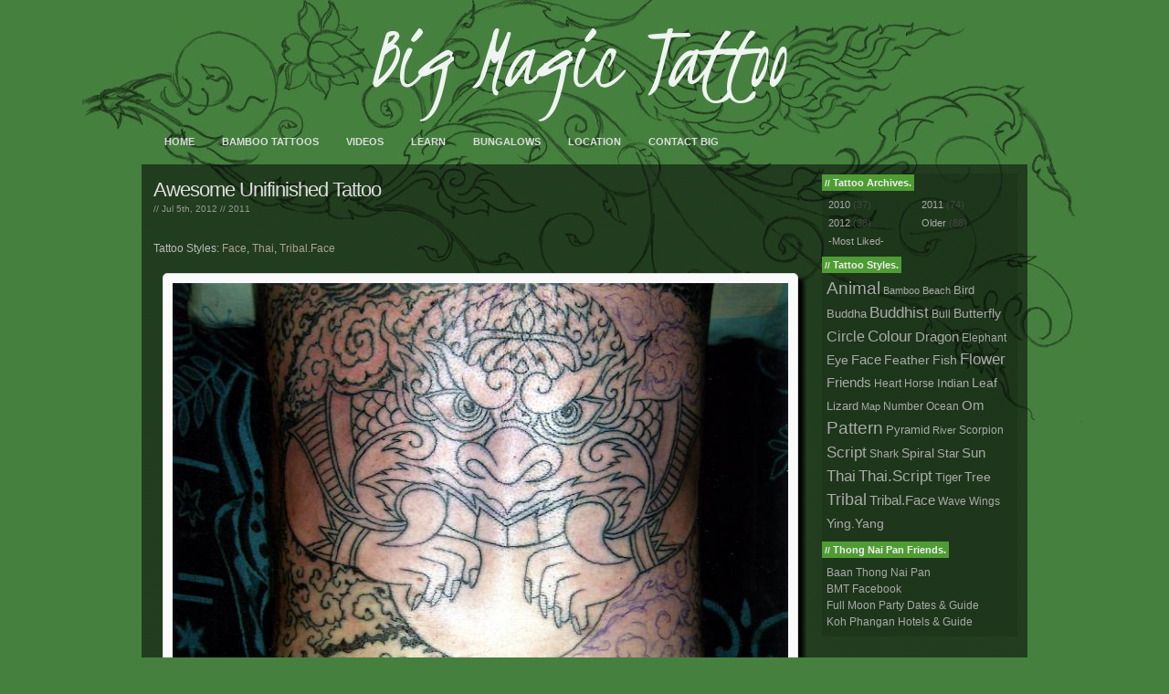

--- FILE ---
content_type: text/html; charset=UTF-8
request_url: https://www.bigmagictattoo.com/awesome-unifinished-tattoo/
body_size: 20851
content:
<!DOCTYPE html PUBLIC "-//W3C//DTD XHTML 1.0 Transitional//EN"
"http://www.w3.org/TR/xhtml1/DTD/xhtml1-transitional.dtd">
<html xmlns="http://www.w3.org/1999/xhtml">
<head profile="http://gmpg.org/xfn/11">
  <meta http-equiv="Content-Type" content="text/html; charset=UTF-8" />

  <title>Awesome Unifinished Tattoo - Big Magic Tattoo, Koh Phangan, Thailand</title>
  
	<!--[if lte IE 6]>
	<style type="text/css">
		#main-wrapper, #left-sidebar, #right-sidebar, .rss  { behavior: url("https://www.bigmagictattoo.com/wp-content/themes/Infinity-theme/theme/js/iepngfix.htc") }
	</style>
	<![endif]-->

  
	<link rel="stylesheet" href="https://www.bigmagictattoo.com/wp-content/themes/Infinity-theme/theme/style.css" type="text/css" media="screen" title="vs" />
    <link rel="stylesheet" href="https://www.bigmagictattoo.com/wp-content/themes/Infinity-theme/theme/reset.css" type="text/css" media="screen" />
	<link rel="alternate" type="application/rss+xml" title="Big Magic Tattoo, Koh Phangan, Thailand RSS Feed" href="https://www.bigmagictattoo.com/feed/" />
    <script src="https://www.bigmagictattoo.com/wp-content/themes/Infinity-theme/theme/js/smoothscroll.js" type="text/javascript"></script>
	
		
	<!-- Facebook Like count -->
	


<!-- This site is optimized with the Yoast SEO plugin v12.8.1 - https://yoast.com/wordpress/plugins/seo/ -->
<meta name="description" content="Awesome Unifinished Tattoo Bamboo Tattoo. All work done by Big Magic Tattoo, Koh Phangan, Thailand. 2011, Face, Thai, Tribal.Face"/>
<meta name="robots" content="max-snippet:-1, max-image-preview:large, max-video-preview:-1"/>
<link rel="canonical" href="https://www.bigmagictattoo.com/awesome-unifinished-tattoo/" />
<meta property="og:locale" content="en_US" />
<meta property="og:type" content="article" />
<meta property="og:title" content="Awesome Unifinished Tattoo - Big Magic Tattoo, Koh Phangan, Thailand" />
<meta property="og:description" content="Awesome Unifinished Tattoo Bamboo Tattoo. All work done by Big Magic Tattoo, Koh Phangan, Thailand. 2011, Face, Thai, Tribal.Face" />
<meta property="og:url" content="https://www.bigmagictattoo.com/awesome-unifinished-tattoo/" />
<meta property="og:site_name" content="Big Magic Tattoo, Koh Phangan, Thailand" />
<meta property="article:tag" content="Face" />
<meta property="article:tag" content="Thai" />
<meta property="article:tag" content="Tribal.Face" />
<meta property="article:section" content="2011" />
<meta property="article:published_time" content="2012-07-05T12:27:39+00:00" />
<script type='application/ld+json' class='yoast-schema-graph yoast-schema-graph--main'>{"@context":"https://schema.org","@graph":[{"@type":"WebSite","@id":"https://www.bigmagictattoo.com/#website","url":"https://www.bigmagictattoo.com/","name":"Big Magic Tattoo, Koh Phangan, Thailand","description":"Bamboo Tattoo Artist for 20+ Years","potentialAction":{"@type":"SearchAction","target":"https://www.bigmagictattoo.com/?s={search_term_string}","query-input":"required name=search_term_string"}},{"@type":"WebPage","@id":"https://www.bigmagictattoo.com/awesome-unifinished-tattoo/#webpage","url":"https://www.bigmagictattoo.com/awesome-unifinished-tattoo/","inLanguage":"en-US","name":"Awesome Unifinished Tattoo - Big Magic Tattoo, Koh Phangan, Thailand","isPartOf":{"@id":"https://www.bigmagictattoo.com/#website"},"datePublished":"2012-07-05T12:27:39+00:00","dateModified":"2012-07-05T12:27:39+00:00","author":{"@id":"https://www.bigmagictattoo.com/#/schema/person/999c34e5d8e8a3431158dc948afa2d4a"},"description":"Awesome Unifinished Tattoo Bamboo Tattoo. All work done by Big Magic Tattoo, Koh Phangan, Thailand. 2011, Face, Thai, Tribal.Face"},{"@type":["Person"],"@id":"https://www.bigmagictattoo.com/#/schema/person/999c34e5d8e8a3431158dc948afa2d4a","name":"admin","image":{"@type":"ImageObject","@id":"https://www.bigmagictattoo.com/#authorlogo","url":"https://secure.gravatar.com/avatar/4fd8740c686ee89ce8b403275f5412a2?s=96&d=mm&r=g","caption":"admin"},"sameAs":[]}]}</script>
<!-- / Yoast SEO plugin. -->

<link rel='dns-prefetch' href='//s.w.org' />
		<script type="text/javascript">
			window._wpemojiSettings = {"baseUrl":"https:\/\/s.w.org\/images\/core\/emoji\/12.0.0-1\/72x72\/","ext":".png","svgUrl":"https:\/\/s.w.org\/images\/core\/emoji\/12.0.0-1\/svg\/","svgExt":".svg","source":{"concatemoji":"https:\/\/www.bigmagictattoo.com\/wp-includes\/js\/wp-emoji-release.min.js"}};
			!function(e,a,t){var n,r,o,i=a.createElement("canvas"),p=i.getContext&&i.getContext("2d");function s(e,t){var a=String.fromCharCode;p.clearRect(0,0,i.width,i.height),p.fillText(a.apply(this,e),0,0);e=i.toDataURL();return p.clearRect(0,0,i.width,i.height),p.fillText(a.apply(this,t),0,0),e===i.toDataURL()}function c(e){var t=a.createElement("script");t.src=e,t.defer=t.type="text/javascript",a.getElementsByTagName("head")[0].appendChild(t)}for(o=Array("flag","emoji"),t.supports={everything:!0,everythingExceptFlag:!0},r=0;r<o.length;r++)t.supports[o[r]]=function(e){if(!p||!p.fillText)return!1;switch(p.textBaseline="top",p.font="600 32px Arial",e){case"flag":return s([127987,65039,8205,9895,65039],[127987,65039,8203,9895,65039])?!1:!s([55356,56826,55356,56819],[55356,56826,8203,55356,56819])&&!s([55356,57332,56128,56423,56128,56418,56128,56421,56128,56430,56128,56423,56128,56447],[55356,57332,8203,56128,56423,8203,56128,56418,8203,56128,56421,8203,56128,56430,8203,56128,56423,8203,56128,56447]);case"emoji":return!s([55357,56424,55356,57342,8205,55358,56605,8205,55357,56424,55356,57340],[55357,56424,55356,57342,8203,55358,56605,8203,55357,56424,55356,57340])}return!1}(o[r]),t.supports.everything=t.supports.everything&&t.supports[o[r]],"flag"!==o[r]&&(t.supports.everythingExceptFlag=t.supports.everythingExceptFlag&&t.supports[o[r]]);t.supports.everythingExceptFlag=t.supports.everythingExceptFlag&&!t.supports.flag,t.DOMReady=!1,t.readyCallback=function(){t.DOMReady=!0},t.supports.everything||(n=function(){t.readyCallback()},a.addEventListener?(a.addEventListener("DOMContentLoaded",n,!1),e.addEventListener("load",n,!1)):(e.attachEvent("onload",n),a.attachEvent("onreadystatechange",function(){"complete"===a.readyState&&t.readyCallback()})),(n=t.source||{}).concatemoji?c(n.concatemoji):n.wpemoji&&n.twemoji&&(c(n.twemoji),c(n.wpemoji)))}(window,document,window._wpemojiSettings);
		</script>
		<style type="text/css">
img.wp-smiley,
img.emoji {
	display: inline !important;
	border: none !important;
	box-shadow: none !important;
	height: 1em !important;
	width: 1em !important;
	margin: 0 .07em !important;
	vertical-align: -0.1em !important;
	background: none !important;
	padding: 0 !important;
}
</style>
	<link rel='stylesheet' id='wp-block-library-css'  href='https://www.bigmagictattoo.com/wp-includes/css/dist/block-library/style.min.css' type='text/css' media='all' />
<link rel='https://api.w.org/' href='https://www.bigmagictattoo.com/wp-json/' />
<link rel='shortlink' href='https://www.bigmagictattoo.com/?p=1057' />
<link rel="alternate" type="application/json+oembed" href="https://www.bigmagictattoo.com/wp-json/oembed/1.0/embed?url=https%3A%2F%2Fwww.bigmagictattoo.com%2Fawesome-unifinished-tattoo%2F" />
<link rel="alternate" type="text/xml+oembed" href="https://www.bigmagictattoo.com/wp-json/oembed/1.0/embed?url=https%3A%2F%2Fwww.bigmagictattoo.com%2Fawesome-unifinished-tattoo%2F&#038;format=xml" />

					<!-- YAPB Automatic Image Insertion -->
					<style type="text/css">
						/** Hide border around linked thumbnails the validation-aware way **/
						.yapb-image-link .yapb_thumbnail {
							border:none;
						}
					</style>
					<!-- /YAPB Automatic Image Insertion -->
				</head>

<body>

<div id="header" class="fix">
	

	<ul class="topnav">
	<li><a href="https://www.bigmagictattoo.com/" title="Home">Home</a></li>
<li class="page_item page-item-2"><a href="https://www.bigmagictattoo.com/bamboo-tattoos/">Bamboo Tattoos</a></li>
<li class="page_item page-item-1115"><a href="https://www.bigmagictattoo.com/videos/">Videos</a></li>
<li class="page_item page-item-1206"><a href="https://www.bigmagictattoo.com/learn/">Learn</a></li>
<li class="page_item page-item-37"><a href="https://www.bigmagictattoo.com/bungalows/">Bungalows</a></li>
<li class="page_item page-item-35"><a href="https://www.bigmagictattoo.com/location/">Location</a></li>
<li class="page_item page-item-581"><a href="https://www.bigmagictattoo.com/contact-big/">Contact Big</a></li>
	<!--<li class="rss"><a href="http://yourFeedUrl" title="Subscribe RSS">RSS</a></li>-->
	</ul>
<h1><a href="https://www.bigmagictattoo.com/">Big Magic Tattoo, Koh Phangan, Thailand</a></h1>
	</div>


<!-- main wrapper -->
<div id="main-wrapper">
<div class="home fix">
  <div class="maincat">
    <div class="fix">
        			<div class="post single fix" id="post-1057">
  			  <h2><a href="https://www.bigmagictattoo.com/awesome-unifinished-tattoo/" title="Awesome Unifinished Tattoo">Awesome Unifinished Tattoo</a></h2>
  			  <div class="postMeta">
              <!--<span class="comments"><a href="#comments"></a></span>-->
              <span class="date"> // Jul 5th, 2012 // <a href="https://www.bigmagictattoo.com/category/2011/" rel="category tag">2011</a></span>
              </div>
				<div class="fb_like_div">
  <iframe src="http://www.facebook.com/widgets/like.php?href=https://www.bigmagictattoo.com/awesome-unifinished-tattoo/&amp;layout=button_count&amp;show_faces=false&amp;width=95&amp;action=like&amp;font&amp;colorscheme=light&amp;height=20&amp;locale=en_US" scrolling="no" frameborder="0" style="border:none; overflow:hidden; width:95px; height:24px;" allowTransparency="true"></iframe>
  </div>
              <div class="entry">
			  Tattoo Styles: <a href="https://www.bigmagictattoo.com/tag/face/" rel="tag">Face</a>, <a href="https://www.bigmagictattoo.com/tag/thai/" rel="tag">Thai</a>, <a href="https://www.bigmagictattoo.com/tag/tribal-face/" rel="tag">Tribal.Face</a><br /><br />
  					<!-- YAPB Automatic Image Insertion --><div style="margin-bottom:20px;"><a href="/wp-content/uploads/2012/07/Thailand-Bamboo-Tattoo-64.jpg" target="_blank" ><img class="yapb-image" width="700" height="469" src="https://www.bigmagictattoo.com/wp-content/uploads/yapb_cache/thailand_bamboo_tattoo_64.40wrkbv55gkk0ck8gg08gkcgs.9cpbtvm82iw4s0ks04kw8woo4.th.jpeg" title="Awesome Unifinished Tattoo" alt="Awesome Unifinished Tattoo" /></a></div><!-- /YAPB Automatic Image Insertion -->  					

  				</div>




  			</div>
  		  	</div>
  </div>

           <div class="sidebarwrapper">
           
           <div id="left-sidebarcat">






<h3><span class="slash">//</span> Tattoo Archives.</h3>
<ul class="categories">
	<li class="cat-item cat-item-15"><a href="https://www.bigmagictattoo.com/category/2010/">2010</a> (37)
</li>
	<li class="cat-item cat-item-13"><a href="https://www.bigmagictattoo.com/category/2011/">2011</a> (74)
</li>
	<li class="cat-item cat-item-4"><a href="https://www.bigmagictattoo.com/category/2012/">2012</a> (38)
</li>
	<li class="cat-item cat-item-16"><a href="https://www.bigmagictattoo.com/category/older/">Older</a> (88)
</li>
<li class="cat-item"><a href="/popular/">-Most Liked-</a></li>
</ul>

<div class="clear"></div>

<div class="tags">
<h3><span class="slash">//</span> Tattoo Styles.</h3>
<ul>
<li>
<a href="https://www.bigmagictattoo.com/tag/animal/" class="tag-cloud-link tag-link-10 tag-link-position-1" style="font-size: 13.918918918919pt;" aria-label="Animal (56 tattoos)">Animal</a>
<a href="https://www.bigmagictattoo.com/tag/bamboo/" class="tag-cloud-link tag-link-34 tag-link-position-2" style="font-size: 8pt;" aria-label="Bamboo (1 tattoo)">Bamboo</a>
<a href="https://www.bigmagictattoo.com/tag/beach/" class="tag-cloud-link tag-link-42 tag-link-position-3" style="font-size: 8pt;" aria-label="Beach (1 tattoo)">Beach</a>
<a href="https://www.bigmagictattoo.com/tag/bird/" class="tag-cloud-link tag-link-31 tag-link-position-4" style="font-size: 9.9459459459459pt;" aria-label="Bird (5 tattoos)">Bird</a>
<a href="https://www.bigmagictattoo.com/tag/buddha/" class="tag-cloud-link tag-link-22 tag-link-position-5" style="font-size: 9.9459459459459pt;" aria-label="Buddha (5 tattoos)">Buddha</a>
<a href="https://www.bigmagictattoo.com/tag/buddhist/" class="tag-cloud-link tag-link-21 tag-link-position-6" style="font-size: 12.378378378378pt;" aria-label="Buddhist (23 tattoos)">Buddhist</a>
<a href="https://www.bigmagictattoo.com/tag/bull/" class="tag-cloud-link tag-link-11 tag-link-position-7" style="font-size: 9.2162162162162pt;" aria-label="Bull (3 tattoos)">Bull</a>
<a href="https://www.bigmagictattoo.com/tag/butterfly/" class="tag-cloud-link tag-link-47 tag-link-position-8" style="font-size: 10.22972972973pt;" aria-label="Butterfly (6 tattoos)">Butterfly</a>
<a href="https://www.bigmagictattoo.com/tag/circle/" class="tag-cloud-link tag-link-27 tag-link-position-9" style="font-size: 11.972972972973pt;" aria-label="Circle (18 tattoos)">Circle</a>
<a href="https://www.bigmagictattoo.com/tag/colour/" class="tag-cloud-link tag-link-38 tag-link-position-10" style="font-size: 13.027027027027pt;" aria-label="Colour (34 tattoos)">Colour</a>
<a href="https://www.bigmagictattoo.com/tag/dragon/" class="tag-cloud-link tag-link-5 tag-link-position-11" style="font-size: 11.283783783784pt;" aria-label="Dragon (12 tattoos)">Dragon</a>
<a href="https://www.bigmagictattoo.com/tag/elephant/" class="tag-cloud-link tag-link-59 tag-link-position-12" style="font-size: 9.2162162162162pt;" aria-label="Elephant (3 tattoos)">Elephant</a>
<a href="https://www.bigmagictattoo.com/tag/eye/" class="tag-cloud-link tag-link-39 tag-link-position-13" style="font-size: 10.635135135135pt;" aria-label="Eye (8 tattoos)">Eye</a>
<a href="https://www.bigmagictattoo.com/tag/face/" class="tag-cloud-link tag-link-40 tag-link-position-14" style="font-size: 11.567567567568pt;" aria-label="Face (14 tattoos)">Face</a>
<a href="https://www.bigmagictattoo.com/tag/feather/" class="tag-cloud-link tag-link-35 tag-link-position-15" style="font-size: 10.22972972973pt;" aria-label="Feather (6 tattoos)">Feather</a>
<a href="https://www.bigmagictattoo.com/tag/fish/" class="tag-cloud-link tag-link-25 tag-link-position-16" style="font-size: 10.837837837838pt;" aria-label="Fish (9 tattoos)">Fish</a>
<a href="https://www.bigmagictattoo.com/tag/flower/" class="tag-cloud-link tag-link-17 tag-link-position-17" style="font-size: 12.5pt;" aria-label="Flower (25 tattoos)">Flower</a>
<a href="https://www.bigmagictattoo.com/tag/friends/" class="tag-cloud-link tag-link-71 tag-link-position-18" style="font-size: 11.567567567568pt;" aria-label="Friends (14 tattoos)">Friends</a>
<a href="https://www.bigmagictattoo.com/tag/heart/" class="tag-cloud-link tag-link-65 tag-link-position-19" style="font-size: 8.7297297297297pt;" aria-label="Heart (2 tattoos)">Heart</a>
<a href="https://www.bigmagictattoo.com/tag/horse/" class="tag-cloud-link tag-link-61 tag-link-position-20" style="font-size: 8.7297297297297pt;" aria-label="Horse (2 tattoos)">Horse</a>
<a href="https://www.bigmagictattoo.com/tag/indian/" class="tag-cloud-link tag-link-29 tag-link-position-21" style="font-size: 9.9459459459459pt;" aria-label="Indian (5 tattoos)">Indian</a>
<a href="https://www.bigmagictattoo.com/tag/leaf/" class="tag-cloud-link tag-link-37 tag-link-position-22" style="font-size: 10.635135135135pt;" aria-label="Leaf (8 tattoos)">Leaf</a>
<a href="https://www.bigmagictattoo.com/tag/lizard/" class="tag-cloud-link tag-link-9 tag-link-position-23" style="font-size: 9.9459459459459pt;" aria-label="Lizard (5 tattoos)">Lizard</a>
<a href="https://www.bigmagictattoo.com/tag/map/" class="tag-cloud-link tag-link-43 tag-link-position-24" style="font-size: 8pt;" aria-label="Map (1 tattoo)">Map</a>
<a href="https://www.bigmagictattoo.com/tag/number/" class="tag-cloud-link tag-link-28 tag-link-position-25" style="font-size: 9.2162162162162pt;" aria-label="Number (3 tattoos)">Number</a>
<a href="https://www.bigmagictattoo.com/tag/ocean/" class="tag-cloud-link tag-link-51 tag-link-position-26" style="font-size: 8.7297297297297pt;" aria-label="Ocean (2 tattoos)">Ocean</a>
<a href="https://www.bigmagictattoo.com/tag/om/" class="tag-cloud-link tag-link-23 tag-link-position-27" style="font-size: 11pt;" aria-label="Om (10 tattoos)">Om</a>
<a href="https://www.bigmagictattoo.com/tag/pattern/" class="tag-cloud-link tag-link-14 tag-link-position-28" style="font-size: 14pt;" aria-label="Pattern (59 tattoos)">Pattern</a>
<a href="https://www.bigmagictattoo.com/tag/pyramid/" class="tag-cloud-link tag-link-12 tag-link-position-29" style="font-size: 9.6216216216216pt;" aria-label="Pyramid (4 tattoos)">Pyramid</a>
<a href="https://www.bigmagictattoo.com/tag/river/" class="tag-cloud-link tag-link-33 tag-link-position-30" style="font-size: 8pt;" aria-label="River (1 tattoo)">River</a>
<a href="https://www.bigmagictattoo.com/tag/scorpion/" class="tag-cloud-link tag-link-54 tag-link-position-31" style="font-size: 8.7297297297297pt;" aria-label="Scorpion (2 tattoos)">Scorpion</a>
<a href="https://www.bigmagictattoo.com/tag/script/" class="tag-cloud-link tag-link-8 tag-link-position-32" style="font-size: 12.986486486486pt;" aria-label="Script (33 tattoos)">Script</a>
<a href="https://www.bigmagictattoo.com/tag/shark/" class="tag-cloud-link tag-link-50 tag-link-position-33" style="font-size: 8.7297297297297pt;" aria-label="Shark (2 tattoos)">Shark</a>
<a href="https://www.bigmagictattoo.com/tag/spiral/" class="tag-cloud-link tag-link-66 tag-link-position-34" style="font-size: 10.22972972973pt;" aria-label="Spiral (6 tattoos)">Spiral</a>
<a href="https://www.bigmagictattoo.com/tag/star/" class="tag-cloud-link tag-link-44 tag-link-position-35" style="font-size: 9.6216216216216pt;" aria-label="Star (4 tattoos)">Star</a>
<a href="https://www.bigmagictattoo.com/tag/sun/" class="tag-cloud-link tag-link-41 tag-link-position-36" style="font-size: 11.283783783784pt;" aria-label="Sun (12 tattoos)">Sun</a>
<a href="https://www.bigmagictattoo.com/tag/thai/" class="tag-cloud-link tag-link-36 tag-link-position-37" style="font-size: 12.378378378378pt;" aria-label="Thai (23 tattoos)">Thai</a>
<a href="https://www.bigmagictattoo.com/tag/thai-script/" class="tag-cloud-link tag-link-24 tag-link-position-38" style="font-size: 12.702702702703pt;" aria-label="Thai.Script (28 tattoos)">Thai.Script</a>
<a href="https://www.bigmagictattoo.com/tag/tiger/" class="tag-cloud-link tag-link-30 tag-link-position-39" style="font-size: 9.9459459459459pt;" aria-label="Tiger (5 tattoos)">Tiger</a>
<a href="https://www.bigmagictattoo.com/tag/tree/" class="tag-cloud-link tag-link-32 tag-link-position-40" style="font-size: 10.635135135135pt;" aria-label="Tree (8 tattoos)">Tree</a>
<a href="https://www.bigmagictattoo.com/tag/tribal/" class="tag-cloud-link tag-link-18 tag-link-position-41" style="font-size: 13.432432432432pt;" aria-label="Tribal (43 tattoos)">Tribal</a>
<a href="https://www.bigmagictattoo.com/tag/tribal-face/" class="tag-cloud-link tag-link-19 tag-link-position-42" style="font-size: 11.283783783784pt;" aria-label="Tribal.Face (12 tattoos)">Tribal.Face</a>
<a href="https://www.bigmagictattoo.com/tag/wave/" class="tag-cloud-link tag-link-56 tag-link-position-43" style="font-size: 9.2162162162162pt;" aria-label="Wave (3 tattoos)">Wave</a>
<a href="https://www.bigmagictattoo.com/tag/wings/" class="tag-cloud-link tag-link-68 tag-link-position-44" style="font-size: 9.2162162162162pt;" aria-label="Wings (3 tattoos)">Wings</a>
<a href="https://www.bigmagictattoo.com/tag/ying-yang/" class="tag-cloud-link tag-link-20 tag-link-position-45" style="font-size: 10.635135135135pt;" aria-label="Ying.Yang (8 tattoos)">Ying.Yang</a>
</li>
</ul>
</div>


<div class="broll">
<h3><span class="slash">//</span> Thong Nai Pan Friends.</h3>
  <li id="linkcat-26" class="linkcat"><h2>Friends</h2>
	<ul>
<li><a href="http://www.island-house.net" title="House Rental, Koh Phangan, Thong Nai Pan Noi (Last updated January 1, 1970 7:00 am)">Baan Thong Nai Pan</a></li>
<li><a href="http://www.facebook.com/bigmagic.magictattoo" title="Big Magic Tattoo Facebook Page (Last updated January 1, 1970 7:00 am)">BMT Facebook</a></li>
<li><a href="http://phanganmoon.com/guides/thailand-full-moon-party-dates-guide/" title=" (Last updated January 1, 1970 7:00 am)">Full Moon Party Dates &amp; Guide</a></li>
<li><a href="http://phanganmoon.com" title=" (Last updated January 1, 1970 7:00 am)">Koh Phangan Hotels &amp; Guide</a></li>

	</ul>
</li>
</div>



</div>


			

           </div>

</div>


</div>


<div id="footer">

<p>&copy; 2026  <a title="Big Magic Tattoo, Koh Phangan, Thailand" href="https://www.bigmagictattoo.com">Big Magic Tattoo, Koh Phangan, Thailand</a>, <br /> Site designed by <a href="http://www.bigmagictattoo.com/">SomeGuy</a>.</p>
 
</div>

<script type='text/javascript' src='https://www.bigmagictattoo.com/wp-includes/js/wp-embed.min.js'></script>

</body>
</html>

--- FILE ---
content_type: text/css
request_url: https://www.bigmagictattoo.com/wp-content/themes/Infinity-theme/theme/style.css
body_size: 10848
content:
/*
Theme Name: Big Magic Tattoo
Theme URI: http://www.bigmagictattoo.com
Version: 1.0
Author: SomeGuy
*/


/* Overal setup */

html {overflow-y: scroll;}
* { margin:0; padding:0; }
body { background:#46803f url(images/header-test3.jpg) top center no-repeat; color:#bbb; font:12px/14px arial,Sans-serif; }
a   { color:#aaa;text-decoration:none;outline:0; }
a:hover { color:#eee; }
a img { border: none; }
ul, li { list-style: none;margin:0;padding:0; }
h1  { font-size:30px; } 
h2  { font-size:14px; } 
h3  { font:bold 11px arial,helvatica;color:#bbb;text-transform:capitalize; }
h3 SPAN.slash { font:bold 10px Arial !important; text-transform: lowercase; }
h4  { font-size:14px; }
code { font: 11px  "Courier New"; color:#666; padding:5px;margin:5px 0;display:block;border-left:1px solid #903000; }
blockquote { color:#ddd; padding:5px;font: 12px Arial,Sans-serif;line-height:1.4em; }
.left { float:left;margin-top:3px;margin-right:8px; }
.right { float:right;margin-left:8px; }
.clear { clear: both; }
.clear-both { clear: both; }
.pagenavi  { margin: 10px 10px 10px 0; clear: both; }

/* navigation */

ul.topnav   { list-style:none;text-align:left; }
.topnav li   { float:left;margin: 0;}
.topnav li a  { font:11px arial;outline:none;color:#ddd;text-decoration:none;display:block;padding:5px 15px;text-transform:uppercase;font-weight:bold;}	
.topnav li a:hover   { color:#b3d565 !important; }
.topnav li.rss   { float:right;display:block; width: 60px;background:transparent url(images/rss.png) no-repeat 130% 0; }
.topnav li.rss a { color: #eee; }
.topnav li.rss a:hover   { background: transparent;color:#a0410d !important; }

/* header */

#header { width:950px;margin:0 auto;padding:12em 0 1em 0; }
#header h1 a { display:block;font-size: 20px; margin: 5px 0; width: 240px;text-indent: -999em; }
#header h1 a:hover { color: #7ebe40; }
#main-wrapper { display:block; margin:0 auto;width:950px;padding:10px;text-align:left;background:url(images/px.png); }
.main { width: 490px;margin:0;padding:0;float:left;overflow: hidden; }
.maincat { width: 735px;margin:0 0px 0 0;padding:0;float:left;overflow: hidden; }

/* thumnail covers */

.thumb {display: block; width: 235px; overflow: hidden; height: 150px; margin: 10px 10px 0 0; position: relative; }
.thumb-title { margin-bottom:5px;background:#000;bottom:0;right:0;display:block;position:absolute;padding:4px;filter:alpha(opacity=85);-moz-opacity:.85;opacity:.85; }
.thumb-title:hover { background:#222; }
.thumb-title h2 { margin: 0; line-height: 1.4em; }
.thumb-title h2 a { font:11px Arial,helvetica;display:block;color:#aaa;text-decoration: none;text-transform:capitalized; }
.thumb-title h2 a:hover { color: #fff;}
.header-title { margin-bottom:5px;background:#000;bottom:0;right:6;display:block;position:absolute;padding:4px;filter:alpha(opacity=85);-moz-opacity:.85;opacity:.85; }
.thumbnail {border-radius:5px;}

/* Ancillary */

#ancillary  { margin:0;padding:0;height:260px;background: url(images/rambling.jpg) no-repeat 100% 80%;}
#ancillary .flickr { padding: 3px 2px; background: #202020 ; overflow: hidden; }
#ancillary .flickr img  { margin:10px 10px; width:45px;height:45px;display:block;float:left; }
#ancillary .flickr a img  { border:4px solid #eee; }
#ancillary .flickr a:hover img  { border:4px solid #6199dc; }

/* single page */

.post.single { line-height:1.4em; width:715px;padding:3px; }
.post.single h2, .post.single h2 a { font:22px arial,helvetica;letter-spacing:-1px;line-height:1.4em;color:#ddd;text-decoration:none; }
.post.single .postMeta { font:10px Arial;margin-bottom:5px;color:#999; }
.post.single .postMeta span.date { padding:0 2px 0 0; }
.post.single .postMeta span.comments { background: url(images/comment.gif) no-repeat left center;padding-left:15px; }
.post.single .postMeta span.comments a,
.post.single .postMeta span.date a{ color:#999; }
.post.single .entry { float:left; line-height:18px;overflow:hidden;padding-bottom:0px;width:100%; }
.post .entry img.wp-smiley  { border:0px none; margin:0; vertical-align:middle; }  /*//////// SMILEY ////////*/
.post .entry img,.entry a img { margin-left:auto;margin-right:auto;display:block;text-align:center;background: #fafafa;border: 1px solid #dcdcdc;padding: 10px;border-radius:5px;box-shadow: 6px 6px 5px black;max-width:674px }
.post .entry a:hover img {}
.post.single h3 { font-size: 12px;font-weight:bold; color: #6199dc; display:inline; }
.post.single p { margin: 1em 0; }
.post.single p a,.post.single li a { color:#b3d565; }
.post.single p a:hover { color:#ddd; }
.post.single p strong { font-weight: bold; }
.post.single p em { font-style: normal; background: #f9f9de; }
.post.single a { color:#a9a393; }
.post.single a:hover { color:#ddd; }
.post.single blockquote { margin: 0 1.5em; color: #6c6c6c; }
.post.single ul, .post.single ol { margin: 1em; }
.post.single ul li, .post.single ol li { margin: 0; color: #666; line-height: 1.4em; }
.entry p {color:#ddd;margin:9px 5px 9px 0px;font: 14px arial,Sans-serif;}
.entry li {color:#ddd;display:list-item;margin:0px 0px 7px 18px;list-style: circle outside none;font-size:14px;}

/* sidebar related */

#sidebarwrapper  { margin:0;padding:0;float:right;color: #999; }
#left-sidebar { color:#ddd;float:left;margin:0;width:220px;padding:5px;background: transparent url(images/opa.png); }
#left-sidebar h3 {padding:3px; background: #6e80c4;display: inline; color: #eee; }
#left-sidebar a   { color:#aaa; }
#left-sidebar a:hover { color:#fff; }
#left-sidebar p { color:#ddd; }
#left-sidebar ul { list-style:none;margin:8px 0 4px;color: #999; }

#left-sidebarcat { color:#ddd;float:left;margin:0;width:214px;padding:4px 0px 5px 0px;background: transparent url(images/opa.png); }
#left-sidebarcat h3 {padding:3px; background: #4f9c34;display: inline; color: #eee; }
#left-sidebarcat a   { color:#aaa; }
#left-sidebarcat a:hover { color:#fff; }
#left-sidebarcat p { color:#ddd; }
#left-sidebarcat ul { list-style:none;margin:8px 5px 0px 5px;color: #999; }
.categories { padding: 0; color: #666; }
.categories li { font-size: 11px;padding:3px 2px; float: left;color:#444; width: 48%; display: inline-block; }
.categories li a { color: #999; text-decoration:none;  }
.categories li a:hover { color:#eee;text-decoration: none; }

.recent-posts { padding: 10px 0; }
.recent-posts ul { margin: 0px; padding: 0; }
.recent-posts li { margin: 0px; padding: 4px 0; list-style-type: none;  }
.recent-posts li a { text-decoration:none; }
.recent-posts li a:hover { text-decoration:none;  }

.tags { margin:10px 0;padding:0;line-height:2em; }
.tags a { text-decoration:none;color:#333;font-weight:normal; }
.tags:hover a { color: #666; text-decoration: none; }
.tags:hover a:hover, #sidebar .tags a:hover { color: #eee;text-decoration: none; }

.broll {}
.broll .linkcat h2 {display:none;}
.broll ul { margin: 0; padding: 0;fonts-size:11px; }
.broll li { margin: 0px; padding: 2px 0; list-style-type: none;  }
.broll li a { text-decoration:none;}
.broll li a:hover { text-decoration:none; }


#right-sidebar { color:#ddd;float:left;width:236px;margin:0px 0px 0px 10px;padding:0px 0px 5px 0px;font-size:11px; }
#right-sidebar h3 {padding:3px 3px 3px 3px; background: #4f9c34;display: inline-block; color: #eee;}
#right-sidebar p { color:#ddd; padding-bottom:10px;}
#right-sidebar a   { color:#999;text-decoration:none; }
#right-sidebar a:hover { color:#fff; }
#right-sidebar ul { list-style:none;margin:8px 0 4px; }

/* Comments */

h3#comments, h3#respond { font-weight:normal; font-size: 14px;font-family: arial, verdana;letter-spacing:-1px; color:#ddd;padding:5px 0;}	
ol.commentlist { list-style:none; margin:0; padding:0; }
ol.commentlist cite { text-transform:none; font-style:normal; }
ol.commentlist li { border-bottom:1px dotted #222; padding:15px 0; }
ol.commentlist h5 { font-size:12px; margin:3px 0; padding:0; }	
ol.commentlist h5 a:link, a:visited { color:#679ef1;}
ol.commentlist h5 a:hover { color:#fff; }
ol.commentlist h5 small { display:block; }	
ol.commentlist li { font-size: 11px; margin: 0; }
ol.commentlist li span.moderate { padding:2px; color:#f30; }

/* form */

#commentform { margin: 1em 0;}
#author, #email,#url,#comment{font:1em arial,helvetica,verdana,sans-serif;margin: 5px 0;padding:2px;}
.comment-warning strong { color: #999; font-weight: bold; }

/* footer */

#footer { color:#555; font-size:9px;line-height:1.4em; padding:0;margin:0 auto;height:40px;clear:both;width:950px;text-align:right; }
#footer a { font-weight: bold;color:#999;border-bottom:1px solid #333; }
#footer a:hover { color:#eee; }
#footer img { display: none; }

/* Big Mods */

.homefix {padding:0px 0px 1em 0px;}
.home_intropics {width:485px;display:inline-block;}
.home_introwords { color:#ddd;float:right;width:460px;margin:0 1px 0 0;padding:3px 0px 5px 0px;background: transparent url(images/opa.png);display:inline;color:#DDDDDD;font: 15px arial,Sans-serif;height:312px;}
.home_introwords h3 {padding:3px; background: #4f9c34;display: inline; color: #eee; }
.home_introwords li {display:list-item;margin:0px 0px 7px 18px;list-style: circle outside none;}
.home_introwords p {margin:15px 0px 12px 0px;}

/* Tags */

.display-tags h3 {padding:3px; background: #4f9c34;display: inline-block; color: #eee;}

/* Homepage Slideshow */

ul.slideshow {list-style:none;width:485px;height:320px;overflow:hidden;position:relative;margin:0px 0px 10px 0px;padding:0;border-radius:5px 5px 0px 0px;}  
ul.slideshow li {position:absolute;left:0;right:0;}
ul.slideshow li.show {z-index:500;}
ul img {border:none;}
 
#slideshow-caption {width:485px;height:60px;position:absolute;bottom:0;left:0;color:#fff;background:#000;z-index:500;}
#slideshow-caption .slideshow-caption-container {padding:5px 10px;z-index:1000;}
#slideshow-caption h3 {margin:0;padding:0;font-size:14px;}
#slideshow-caption p {margin:5px 0 0 0;padding:0;}

/* Pagination */

.paginavigation {display:block; float:left;width:90%;}
.alignleft {text-align:left;float:left;}
.alignright {text-align:right;float:right;}
.aligncenter {margin-left:auto;margin-right:auto;display:block;}
.pagination {clear:both;padding:8px 0;position:relative;font-size:11px;line-height:13px;}
.pagination span, .pagination a {display:block;float:left;margin: 2px 2px 2px 0;padding:6px 9px 5px 9px;text-decoration:none;width:auto;color:#fff;background: #555;}
.pagination a:hover{color:#fff;background: #4f9c34;}
.pagination .current{padding:6px 9px 5px 9px;background: #4f9c34;color:#fff;}

/* Styling for Pages */
.bambooimage {margin:0 10px 0 10px;}

/* DELETE */

.delicious { padding: 10px 0; }
.delicious ul { margin: 0; padding: 0; }
.delicious li { margin: 0px; padding: 2px 0; list-style-type: none;  }
.delicious li a { text-decoration:none; }
.delicious li a:hover { text-decoration:none; }

#twitter #twitter_update_list { color:#c5e281; line-height:1.4em; padding: 0;line-height:1.6em; font-size:12px; }
#twitter #twitter_update_list a { color:#ddd;padding:0;margin:0;display: block; }
#twitter #twitter_update_list a:hover  { color:#fff;padding:0;margin:0; }